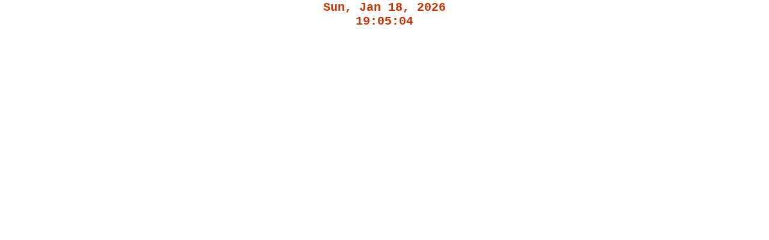

--- FILE ---
content_type: text/plain;charset=UTF-8
request_url: http://free.timeanddate.com/ts.php?t=1768752302268
body_size: 40
content:
1768752302.3194 18

